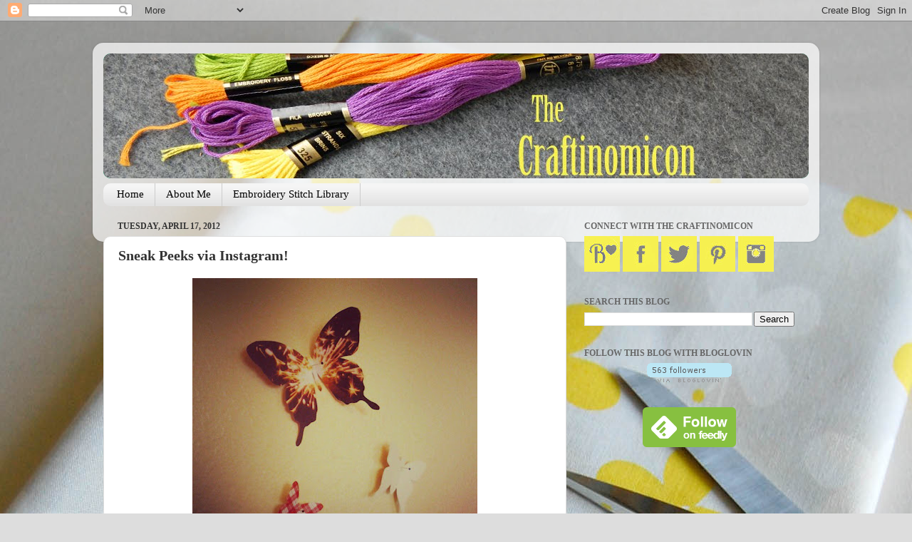

--- FILE ---
content_type: text/html; charset=utf-8
request_url: https://www.google.com/recaptcha/api2/aframe
body_size: 267
content:
<!DOCTYPE HTML><html><head><meta http-equiv="content-type" content="text/html; charset=UTF-8"></head><body><script nonce="m11JOOPcHSzv2vZo9xG08A">/** Anti-fraud and anti-abuse applications only. See google.com/recaptcha */ try{var clients={'sodar':'https://pagead2.googlesyndication.com/pagead/sodar?'};window.addEventListener("message",function(a){try{if(a.source===window.parent){var b=JSON.parse(a.data);var c=clients[b['id']];if(c){var d=document.createElement('img');d.src=c+b['params']+'&rc='+(localStorage.getItem("rc::a")?sessionStorage.getItem("rc::b"):"");window.document.body.appendChild(d);sessionStorage.setItem("rc::e",parseInt(sessionStorage.getItem("rc::e")||0)+1);localStorage.setItem("rc::h",'1766928580511');}}}catch(b){}});window.parent.postMessage("_grecaptcha_ready", "*");}catch(b){}</script></body></html>